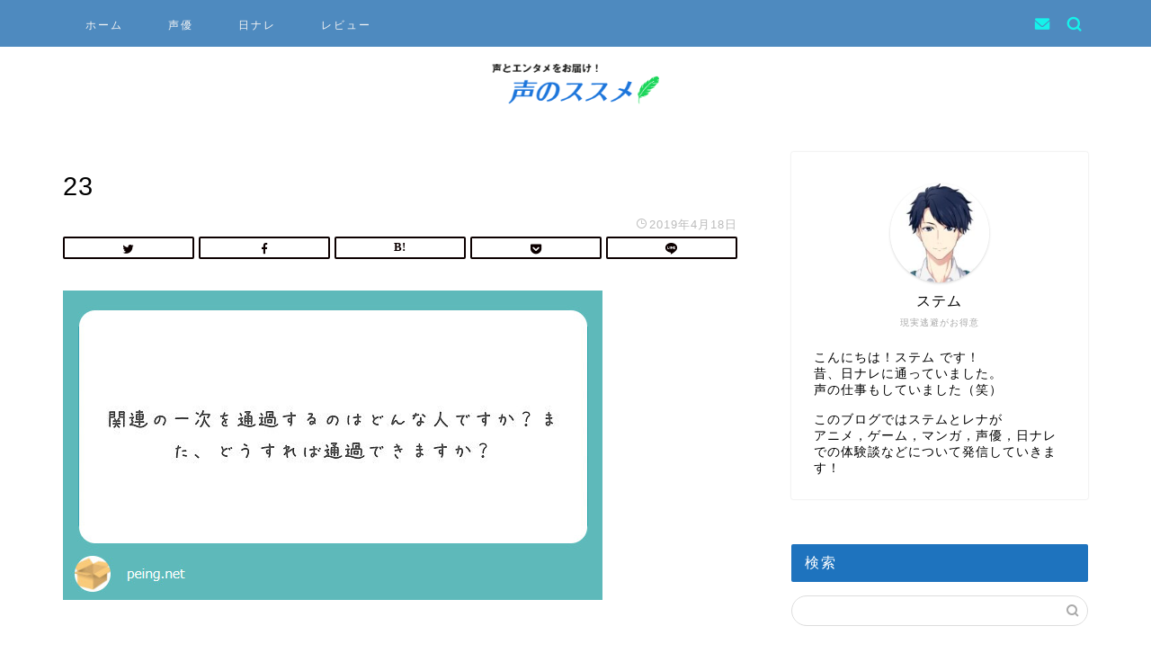

--- FILE ---
content_type: text/html; charset=UTF-8
request_url: https://stemactor.com/nichinare/question-4/attachment/23
body_size: 16242
content:
<!DOCTYPE html>
<html lang="ja">
<head prefix="og: http://ogp.me/ns# fb: http://ogp.me/ns/fb# article: http://ogp.me/ns/article#">
<meta charset="utf-8">
<meta http-equiv="X-UA-Compatible" content="IE=edge">
<meta name="viewport" content="width=device-width, initial-scale=1">
<!-- ここからOGP -->
<meta property="og:type" content="blog">
<meta property="og:title" content="23｜声のススメ＠声優ステム"> 
<meta property="og:url" content="https://stemactor.com/nichinare/question-4/attachment/23"> 
<meta property="og:description" content=""> 
<meta property="og:image" content="https://stemactor.com/wp-content/themes/jin/img/noimg.png">
<meta property="og:site_name" content="声のススメ＠声優ステム">
<meta property="fb:admins" content="">
<meta name="twitter:card" content="summary_large_image">
<!-- ここまでOGP --> 

<meta name="description" itemprop="description" content="" >

<title>23 | 声のススメ＠声優ステム</title>

		<!-- All in One SEO 4.1.6.2 -->
		<meta name="robots" content="max-image-preview:large" />
		<meta property="og:locale" content="ja_JP" />
		<meta property="og:site_name" content="声のススメ＠声優ステム | アニメ，ゲーム，マンガ，声優，日ナレについて発信していくブログです！" />
		<meta property="og:type" content="article" />
		<meta property="og:title" content="23 | 声のススメ＠声優ステム" />
		<meta property="article:published_time" content="2019-04-18T10:56:04+00:00" />
		<meta property="article:modified_time" content="2019-04-18T10:56:04+00:00" />
		<meta name="twitter:card" content="summary" />
		<meta name="twitter:title" content="23 | 声のススメ＠声優ステム" />
		<meta name="google" content="nositelinkssearchbox" />
		<script type="application/ld+json" class="aioseo-schema">
			{"@context":"https:\/\/schema.org","@graph":[{"@type":"WebSite","@id":"https:\/\/stemactor.com\/#website","url":"https:\/\/stemactor.com\/","name":"\u58f0\u306e\u30b9\u30b9\u30e1\uff20\u58f0\u512a\u30b9\u30c6\u30e0","description":"\u30a2\u30cb\u30e1\uff0c\u30b2\u30fc\u30e0\uff0c\u30de\u30f3\u30ac\uff0c\u58f0\u512a\uff0c\u65e5\u30ca\u30ec\u306b\u3064\u3044\u3066\u767a\u4fe1\u3057\u3066\u3044\u304f\u30d6\u30ed\u30b0\u3067\u3059\uff01","inLanguage":"ja","publisher":{"@id":"https:\/\/stemactor.com\/#organization"}},{"@type":"Organization","@id":"https:\/\/stemactor.com\/#organization","name":"\u58f0\u306e\u30b9\u30b9\u30e1\uff20\u58f0\u512a\u30b9\u30c6\u30e0","url":"https:\/\/stemactor.com\/"},{"@type":"BreadcrumbList","@id":"https:\/\/stemactor.com\/nichinare\/question-4\/attachment\/23#breadcrumblist","itemListElement":[{"@type":"ListItem","@id":"https:\/\/stemactor.com\/#listItem","position":1,"item":{"@type":"WebPage","@id":"https:\/\/stemactor.com\/","name":"\u30db\u30fc\u30e0","description":"\u30b9\u30c6\u30e0\u3068\u30ec\u30ca\u304c\u30a2\u30cb\u30e1\uff0c\u30b2\u30fc\u30e0\uff0c\u30de\u30f3\u30ac\uff0c\u58f0\u512a\uff0c\u65e5\u30ca\u30ec\u306e\u4f53\u9a13\u8ac7\u306b\u3064\u3044\u3066\u767a\u4fe1\u3057\u3066\u3044\u304f\u30d6\u30ed\u30b0\u3067\u3059\uff01","url":"https:\/\/stemactor.com\/"},"nextItem":"https:\/\/stemactor.com\/nichinare\/question-4\/attachment\/23#listItem"},{"@type":"ListItem","@id":"https:\/\/stemactor.com\/nichinare\/question-4\/attachment\/23#listItem","position":2,"item":{"@type":"WebPage","@id":"https:\/\/stemactor.com\/nichinare\/question-4\/attachment\/23","name":"23","url":"https:\/\/stemactor.com\/nichinare\/question-4\/attachment\/23"},"previousItem":"https:\/\/stemactor.com\/#listItem"}]},{"@type":"Person","@id":"https:\/\/stemactor.com\/author\/stem#author","url":"https:\/\/stemactor.com\/author\/stem","name":"\u30b9\u30c6\u30e0","image":{"@type":"ImageObject","@id":"https:\/\/stemactor.com\/nichinare\/question-4\/attachment\/23#authorImage","url":"https:\/\/secure.gravatar.com\/avatar\/0f9045e814b87f4b4cac5bc8e6310b96?s=96&d=mm&r=g","width":96,"height":96,"caption":"\u30b9\u30c6\u30e0"}},{"@type":"ItemPage","@id":"https:\/\/stemactor.com\/nichinare\/question-4\/attachment\/23#itempage","url":"https:\/\/stemactor.com\/nichinare\/question-4\/attachment\/23","name":"23 | \u58f0\u306e\u30b9\u30b9\u30e1\uff20\u58f0\u512a\u30b9\u30c6\u30e0","inLanguage":"ja","isPartOf":{"@id":"https:\/\/stemactor.com\/#website"},"breadcrumb":{"@id":"https:\/\/stemactor.com\/nichinare\/question-4\/attachment\/23#breadcrumblist"},"author":"https:\/\/stemactor.com\/author\/stem#author","creator":"https:\/\/stemactor.com\/author\/stem#author","datePublished":"2019-04-18T10:56:04+09:00","dateModified":"2019-04-18T10:56:04+09:00"}]}
		</script>
		<script type="text/javascript" >
			window.ga=window.ga||function(){(ga.q=ga.q||[]).push(arguments)};ga.l=+new Date;
			ga('create', "UA-138210236-1", 'auto');
			ga('send', 'pageview');
		</script>
		<script async src="https://www.google-analytics.com/analytics.js"></script>
		<!-- All in One SEO -->

<link type="text/css" rel="stylesheet" href="https://stemactor.com/wp-content/plugins/vanny-bean-speech-bubble/css/vanny-bean-speech-bubble.css" />
<link rel='dns-prefetch' href='//static.addtoany.com' />
<link rel='dns-prefetch' href='//secure.gravatar.com' />
<link rel='dns-prefetch' href='//ajax.googleapis.com' />
<link rel='dns-prefetch' href='//cdnjs.cloudflare.com' />
<link rel="alternate" type="application/rss+xml" title="声のススメ＠声優ステム &raquo; フィード" href="https://stemactor.com/feed" />
<link rel="alternate" type="application/rss+xml" title="声のススメ＠声優ステム &raquo; コメントフィード" href="https://stemactor.com/comments/feed" />
<link rel="alternate" type="application/rss+xml" title="声のススメ＠声優ステム &raquo; 23 のコメントのフィード" href="https://stemactor.com/nichinare/question-4/attachment/23/feed" />
<script type="text/javascript">
window._wpemojiSettings = {"baseUrl":"https:\/\/s.w.org\/images\/core\/emoji\/14.0.0\/72x72\/","ext":".png","svgUrl":"https:\/\/s.w.org\/images\/core\/emoji\/14.0.0\/svg\/","svgExt":".svg","source":{"concatemoji":"https:\/\/stemactor.com\/wp-includes\/js\/wp-emoji-release.min.js?ver=6.1.9"}};
/*! This file is auto-generated */
!function(e,a,t){var n,r,o,i=a.createElement("canvas"),p=i.getContext&&i.getContext("2d");function s(e,t){var a=String.fromCharCode,e=(p.clearRect(0,0,i.width,i.height),p.fillText(a.apply(this,e),0,0),i.toDataURL());return p.clearRect(0,0,i.width,i.height),p.fillText(a.apply(this,t),0,0),e===i.toDataURL()}function c(e){var t=a.createElement("script");t.src=e,t.defer=t.type="text/javascript",a.getElementsByTagName("head")[0].appendChild(t)}for(o=Array("flag","emoji"),t.supports={everything:!0,everythingExceptFlag:!0},r=0;r<o.length;r++)t.supports[o[r]]=function(e){if(p&&p.fillText)switch(p.textBaseline="top",p.font="600 32px Arial",e){case"flag":return s([127987,65039,8205,9895,65039],[127987,65039,8203,9895,65039])?!1:!s([55356,56826,55356,56819],[55356,56826,8203,55356,56819])&&!s([55356,57332,56128,56423,56128,56418,56128,56421,56128,56430,56128,56423,56128,56447],[55356,57332,8203,56128,56423,8203,56128,56418,8203,56128,56421,8203,56128,56430,8203,56128,56423,8203,56128,56447]);case"emoji":return!s([129777,127995,8205,129778,127999],[129777,127995,8203,129778,127999])}return!1}(o[r]),t.supports.everything=t.supports.everything&&t.supports[o[r]],"flag"!==o[r]&&(t.supports.everythingExceptFlag=t.supports.everythingExceptFlag&&t.supports[o[r]]);t.supports.everythingExceptFlag=t.supports.everythingExceptFlag&&!t.supports.flag,t.DOMReady=!1,t.readyCallback=function(){t.DOMReady=!0},t.supports.everything||(n=function(){t.readyCallback()},a.addEventListener?(a.addEventListener("DOMContentLoaded",n,!1),e.addEventListener("load",n,!1)):(e.attachEvent("onload",n),a.attachEvent("onreadystatechange",function(){"complete"===a.readyState&&t.readyCallback()})),(e=t.source||{}).concatemoji?c(e.concatemoji):e.wpemoji&&e.twemoji&&(c(e.twemoji),c(e.wpemoji)))}(window,document,window._wpemojiSettings);
</script>
<style type="text/css">
img.wp-smiley,
img.emoji {
	display: inline !important;
	border: none !important;
	box-shadow: none !important;
	height: 1em !important;
	width: 1em !important;
	margin: 0 0.07em !important;
	vertical-align: -0.1em !important;
	background: none !important;
	padding: 0 !important;
}
</style>
	<link rel='stylesheet' id='rtoc_style-css' href='https://stemactor.com/wp-content/plugins/rich-table-of-content/css/rtoc_style.css?ver=6.1.9' type='text/css' media='all' />
<link rel='stylesheet' id='wp-block-library-css' href='https://stemactor.com/wp-includes/css/dist/block-library/style.min.css?ver=6.1.9' type='text/css' media='all' />
<style id='wp-block-library-inline-css' type='text/css'>
.has-text-align-justify{text-align:justify;}
</style>
<link rel='stylesheet' id='classic-theme-styles-css' href='https://stemactor.com/wp-includes/css/classic-themes.min.css?ver=1' type='text/css' media='all' />
<style id='global-styles-inline-css' type='text/css'>
body{--wp--preset--color--black: #000000;--wp--preset--color--cyan-bluish-gray: #abb8c3;--wp--preset--color--white: #ffffff;--wp--preset--color--pale-pink: #f78da7;--wp--preset--color--vivid-red: #cf2e2e;--wp--preset--color--luminous-vivid-orange: #ff6900;--wp--preset--color--luminous-vivid-amber: #fcb900;--wp--preset--color--light-green-cyan: #7bdcb5;--wp--preset--color--vivid-green-cyan: #00d084;--wp--preset--color--pale-cyan-blue: #8ed1fc;--wp--preset--color--vivid-cyan-blue: #0693e3;--wp--preset--color--vivid-purple: #9b51e0;--wp--preset--gradient--vivid-cyan-blue-to-vivid-purple: linear-gradient(135deg,rgba(6,147,227,1) 0%,rgb(155,81,224) 100%);--wp--preset--gradient--light-green-cyan-to-vivid-green-cyan: linear-gradient(135deg,rgb(122,220,180) 0%,rgb(0,208,130) 100%);--wp--preset--gradient--luminous-vivid-amber-to-luminous-vivid-orange: linear-gradient(135deg,rgba(252,185,0,1) 0%,rgba(255,105,0,1) 100%);--wp--preset--gradient--luminous-vivid-orange-to-vivid-red: linear-gradient(135deg,rgba(255,105,0,1) 0%,rgb(207,46,46) 100%);--wp--preset--gradient--very-light-gray-to-cyan-bluish-gray: linear-gradient(135deg,rgb(238,238,238) 0%,rgb(169,184,195) 100%);--wp--preset--gradient--cool-to-warm-spectrum: linear-gradient(135deg,rgb(74,234,220) 0%,rgb(151,120,209) 20%,rgb(207,42,186) 40%,rgb(238,44,130) 60%,rgb(251,105,98) 80%,rgb(254,248,76) 100%);--wp--preset--gradient--blush-light-purple: linear-gradient(135deg,rgb(255,206,236) 0%,rgb(152,150,240) 100%);--wp--preset--gradient--blush-bordeaux: linear-gradient(135deg,rgb(254,205,165) 0%,rgb(254,45,45) 50%,rgb(107,0,62) 100%);--wp--preset--gradient--luminous-dusk: linear-gradient(135deg,rgb(255,203,112) 0%,rgb(199,81,192) 50%,rgb(65,88,208) 100%);--wp--preset--gradient--pale-ocean: linear-gradient(135deg,rgb(255,245,203) 0%,rgb(182,227,212) 50%,rgb(51,167,181) 100%);--wp--preset--gradient--electric-grass: linear-gradient(135deg,rgb(202,248,128) 0%,rgb(113,206,126) 100%);--wp--preset--gradient--midnight: linear-gradient(135deg,rgb(2,3,129) 0%,rgb(40,116,252) 100%);--wp--preset--duotone--dark-grayscale: url('#wp-duotone-dark-grayscale');--wp--preset--duotone--grayscale: url('#wp-duotone-grayscale');--wp--preset--duotone--purple-yellow: url('#wp-duotone-purple-yellow');--wp--preset--duotone--blue-red: url('#wp-duotone-blue-red');--wp--preset--duotone--midnight: url('#wp-duotone-midnight');--wp--preset--duotone--magenta-yellow: url('#wp-duotone-magenta-yellow');--wp--preset--duotone--purple-green: url('#wp-duotone-purple-green');--wp--preset--duotone--blue-orange: url('#wp-duotone-blue-orange');--wp--preset--font-size--small: 13px;--wp--preset--font-size--medium: 20px;--wp--preset--font-size--large: 36px;--wp--preset--font-size--x-large: 42px;--wp--preset--spacing--20: 0.44rem;--wp--preset--spacing--30: 0.67rem;--wp--preset--spacing--40: 1rem;--wp--preset--spacing--50: 1.5rem;--wp--preset--spacing--60: 2.25rem;--wp--preset--spacing--70: 3.38rem;--wp--preset--spacing--80: 5.06rem;}:where(.is-layout-flex){gap: 0.5em;}body .is-layout-flow > .alignleft{float: left;margin-inline-start: 0;margin-inline-end: 2em;}body .is-layout-flow > .alignright{float: right;margin-inline-start: 2em;margin-inline-end: 0;}body .is-layout-flow > .aligncenter{margin-left: auto !important;margin-right: auto !important;}body .is-layout-constrained > .alignleft{float: left;margin-inline-start: 0;margin-inline-end: 2em;}body .is-layout-constrained > .alignright{float: right;margin-inline-start: 2em;margin-inline-end: 0;}body .is-layout-constrained > .aligncenter{margin-left: auto !important;margin-right: auto !important;}body .is-layout-constrained > :where(:not(.alignleft):not(.alignright):not(.alignfull)){max-width: var(--wp--style--global--content-size);margin-left: auto !important;margin-right: auto !important;}body .is-layout-constrained > .alignwide{max-width: var(--wp--style--global--wide-size);}body .is-layout-flex{display: flex;}body .is-layout-flex{flex-wrap: wrap;align-items: center;}body .is-layout-flex > *{margin: 0;}:where(.wp-block-columns.is-layout-flex){gap: 2em;}.has-black-color{color: var(--wp--preset--color--black) !important;}.has-cyan-bluish-gray-color{color: var(--wp--preset--color--cyan-bluish-gray) !important;}.has-white-color{color: var(--wp--preset--color--white) !important;}.has-pale-pink-color{color: var(--wp--preset--color--pale-pink) !important;}.has-vivid-red-color{color: var(--wp--preset--color--vivid-red) !important;}.has-luminous-vivid-orange-color{color: var(--wp--preset--color--luminous-vivid-orange) !important;}.has-luminous-vivid-amber-color{color: var(--wp--preset--color--luminous-vivid-amber) !important;}.has-light-green-cyan-color{color: var(--wp--preset--color--light-green-cyan) !important;}.has-vivid-green-cyan-color{color: var(--wp--preset--color--vivid-green-cyan) !important;}.has-pale-cyan-blue-color{color: var(--wp--preset--color--pale-cyan-blue) !important;}.has-vivid-cyan-blue-color{color: var(--wp--preset--color--vivid-cyan-blue) !important;}.has-vivid-purple-color{color: var(--wp--preset--color--vivid-purple) !important;}.has-black-background-color{background-color: var(--wp--preset--color--black) !important;}.has-cyan-bluish-gray-background-color{background-color: var(--wp--preset--color--cyan-bluish-gray) !important;}.has-white-background-color{background-color: var(--wp--preset--color--white) !important;}.has-pale-pink-background-color{background-color: var(--wp--preset--color--pale-pink) !important;}.has-vivid-red-background-color{background-color: var(--wp--preset--color--vivid-red) !important;}.has-luminous-vivid-orange-background-color{background-color: var(--wp--preset--color--luminous-vivid-orange) !important;}.has-luminous-vivid-amber-background-color{background-color: var(--wp--preset--color--luminous-vivid-amber) !important;}.has-light-green-cyan-background-color{background-color: var(--wp--preset--color--light-green-cyan) !important;}.has-vivid-green-cyan-background-color{background-color: var(--wp--preset--color--vivid-green-cyan) !important;}.has-pale-cyan-blue-background-color{background-color: var(--wp--preset--color--pale-cyan-blue) !important;}.has-vivid-cyan-blue-background-color{background-color: var(--wp--preset--color--vivid-cyan-blue) !important;}.has-vivid-purple-background-color{background-color: var(--wp--preset--color--vivid-purple) !important;}.has-black-border-color{border-color: var(--wp--preset--color--black) !important;}.has-cyan-bluish-gray-border-color{border-color: var(--wp--preset--color--cyan-bluish-gray) !important;}.has-white-border-color{border-color: var(--wp--preset--color--white) !important;}.has-pale-pink-border-color{border-color: var(--wp--preset--color--pale-pink) !important;}.has-vivid-red-border-color{border-color: var(--wp--preset--color--vivid-red) !important;}.has-luminous-vivid-orange-border-color{border-color: var(--wp--preset--color--luminous-vivid-orange) !important;}.has-luminous-vivid-amber-border-color{border-color: var(--wp--preset--color--luminous-vivid-amber) !important;}.has-light-green-cyan-border-color{border-color: var(--wp--preset--color--light-green-cyan) !important;}.has-vivid-green-cyan-border-color{border-color: var(--wp--preset--color--vivid-green-cyan) !important;}.has-pale-cyan-blue-border-color{border-color: var(--wp--preset--color--pale-cyan-blue) !important;}.has-vivid-cyan-blue-border-color{border-color: var(--wp--preset--color--vivid-cyan-blue) !important;}.has-vivid-purple-border-color{border-color: var(--wp--preset--color--vivid-purple) !important;}.has-vivid-cyan-blue-to-vivid-purple-gradient-background{background: var(--wp--preset--gradient--vivid-cyan-blue-to-vivid-purple) !important;}.has-light-green-cyan-to-vivid-green-cyan-gradient-background{background: var(--wp--preset--gradient--light-green-cyan-to-vivid-green-cyan) !important;}.has-luminous-vivid-amber-to-luminous-vivid-orange-gradient-background{background: var(--wp--preset--gradient--luminous-vivid-amber-to-luminous-vivid-orange) !important;}.has-luminous-vivid-orange-to-vivid-red-gradient-background{background: var(--wp--preset--gradient--luminous-vivid-orange-to-vivid-red) !important;}.has-very-light-gray-to-cyan-bluish-gray-gradient-background{background: var(--wp--preset--gradient--very-light-gray-to-cyan-bluish-gray) !important;}.has-cool-to-warm-spectrum-gradient-background{background: var(--wp--preset--gradient--cool-to-warm-spectrum) !important;}.has-blush-light-purple-gradient-background{background: var(--wp--preset--gradient--blush-light-purple) !important;}.has-blush-bordeaux-gradient-background{background: var(--wp--preset--gradient--blush-bordeaux) !important;}.has-luminous-dusk-gradient-background{background: var(--wp--preset--gradient--luminous-dusk) !important;}.has-pale-ocean-gradient-background{background: var(--wp--preset--gradient--pale-ocean) !important;}.has-electric-grass-gradient-background{background: var(--wp--preset--gradient--electric-grass) !important;}.has-midnight-gradient-background{background: var(--wp--preset--gradient--midnight) !important;}.has-small-font-size{font-size: var(--wp--preset--font-size--small) !important;}.has-medium-font-size{font-size: var(--wp--preset--font-size--medium) !important;}.has-large-font-size{font-size: var(--wp--preset--font-size--large) !important;}.has-x-large-font-size{font-size: var(--wp--preset--font-size--x-large) !important;}
.wp-block-navigation a:where(:not(.wp-element-button)){color: inherit;}
:where(.wp-block-columns.is-layout-flex){gap: 2em;}
.wp-block-pullquote{font-size: 1.5em;line-height: 1.6;}
</style>
<link rel='stylesheet' id='yyi_rinker_stylesheet-css' href='https://stemactor.com/wp-content/plugins/yyi-rinker/css/style.css?v=1.1.4&#038;ver=6.1.9' type='text/css' media='all' />
<link rel='stylesheet' id='theme-style-css' href='https://stemactor.com/wp-content/themes/jin/style.css?ver=6.1.9' type='text/css' media='all' />
<link rel='stylesheet' id='swiper-style-css' href='https://cdnjs.cloudflare.com/ajax/libs/Swiper/4.0.7/css/swiper.min.css?ver=6.1.9' type='text/css' media='all' />
<link rel='stylesheet' id='addtoany-css' href='https://stemactor.com/wp-content/plugins/add-to-any/addtoany.min.css?ver=1.16' type='text/css' media='all' />
<link rel='stylesheet' id='jetpack_css-css' href='https://stemactor.com/wp-content/plugins/jetpack/css/jetpack.css?ver=8.3.3' type='text/css' media='all' />
<script type='text/javascript' src='https://ajax.googleapis.com/ajax/libs/jquery/1.12.4/jquery.min.js?ver=6.1.9' id='jquery-js'></script>
<script type='text/javascript' id='addtoany-core-js-before'>
window.a2a_config=window.a2a_config||{};a2a_config.callbacks=[];a2a_config.overlays=[];a2a_config.templates={};a2a_localize = {
	Share: "共有",
	Save: "ブックマーク",
	Subscribe: "購読",
	Email: "メール",
	Bookmark: "ブックマーク",
	ShowAll: "すべて表示する",
	ShowLess: "小さく表示する",
	FindServices: "サービスを探す",
	FindAnyServiceToAddTo: "追加するサービスを今すぐ探す",
	PoweredBy: "Powered by",
	ShareViaEmail: "メールでシェアする",
	SubscribeViaEmail: "メールで購読する",
	BookmarkInYourBrowser: "ブラウザにブックマーク",
	BookmarkInstructions: "このページをブックマークするには、 Ctrl+D または \u2318+D を押下。",
	AddToYourFavorites: "お気に入りに追加",
	SendFromWebOrProgram: "任意のメールアドレスまたはメールプログラムから送信",
	EmailProgram: "メールプログラム",
	More: "詳細&#8230;",
	ThanksForSharing: "共有ありがとうございます !",
	ThanksForFollowing: "フォローありがとうございます !"
};
</script>
<script type='text/javascript' async src='https://static.addtoany.com/menu/page.js' id='addtoany-core-js'></script>
<script type='text/javascript' async src='https://stemactor.com/wp-content/plugins/add-to-any/addtoany.min.js?ver=1.1' id='addtoany-jquery-js'></script>
<script type='text/javascript' src='https://stemactor.com/wp-content/plugins/yyi-rinker/js/event-tracking.js?v=1.1.4' id='yyi_rinker_event_tracking_script-js'></script>
<link rel="https://api.w.org/" href="https://stemactor.com/wp-json/" /><link rel="alternate" type="application/json" href="https://stemactor.com/wp-json/wp/v2/media/305" /><link rel='shortlink' href='https://wp.me/aaELDo-4V' />
<link rel="alternate" type="application/json+oembed" href="https://stemactor.com/wp-json/oembed/1.0/embed?url=https%3A%2F%2Fstemactor.com%2Fnichinare%2Fquestion-4%2Fattachment%2F23" />
<link rel="alternate" type="text/xml+oembed" href="https://stemactor.com/wp-json/oembed/1.0/embed?url=https%3A%2F%2Fstemactor.com%2Fnichinare%2Fquestion-4%2Fattachment%2F23&#038;format=xml" />
<script type="text/javascript" language="javascript">
    var vc_pid = "887631703";
</script><script type="text/javascript" src="//aml.valuecommerce.com/vcdal.js" async></script><style>
.yyi-rinker-images {
    display: flex;
    justify-content: center;
    align-items: center;
    position: relative;

}
div.yyi-rinker-image img.yyi-rinker-main-img.hidden {
    display: none;
}

.yyi-rinker-images-arrow {
    cursor: pointer;
    position: absolute;
    top: 50%;
    display: block;
    margin-top: -11px;
    opacity: 0.6;
    width: 22px;
}

.yyi-rinker-images-arrow-left{
    left: -10px;
}
.yyi-rinker-images-arrow-right{
    right: -10px;
}

.yyi-rinker-images-arrow-left.hidden {
    display: none;
}

.yyi-rinker-images-arrow-right.hidden {
    display: none;
}
div.yyi-rinker-contents.yyi-rinker-design-tate  div.yyi-rinker-box{
    flex-direction: column;
}

div.yyi-rinker-contents.yyi-rinker-design-slim div.yyi-rinker-box .yyi-rinker-links {
    flex-direction: column;
}

div.yyi-rinker-contents.yyi-rinker-design-slim div.yyi-rinker-info {
    width: 100%;
}

div.yyi-rinker-contents.yyi-rinker-design-slim .yyi-rinker-title {
    text-align: center;
}

div.yyi-rinker-contents.yyi-rinker-design-slim .yyi-rinker-links {
    text-align: center;
}
div.yyi-rinker-contents.yyi-rinker-design-slim .yyi-rinker-image {
    margin: auto;
}

div.yyi-rinker-contents.yyi-rinker-design-slim div.yyi-rinker-info ul.yyi-rinker-links li {
	align-self: stretch;
}
div.yyi-rinker-contents.yyi-rinker-design-slim div.yyi-rinker-box div.yyi-rinker-info {
	padding: 0;
}
div.yyi-rinker-contents.yyi-rinker-design-slim div.yyi-rinker-box {
	flex-direction: column;
	padding: 14px 5px 0;
}

.yyi-rinker-design-slim div.yyi-rinker-box div.yyi-rinker-info {
	text-align: center;
}

.yyi-rinker-design-slim div.price-box span.price {
	display: block;
}

div.yyi-rinker-contents.yyi-rinker-design-slim div.yyi-rinker-info div.yyi-rinker-title a{
	font-size:16px;
}

div.yyi-rinker-contents.yyi-rinker-design-slim ul.yyi-rinker-links li.amazonkindlelink:before,  div.yyi-rinker-contents.yyi-rinker-design-slim ul.yyi-rinker-links li.amazonlink:before,  div.yyi-rinker-contents.yyi-rinker-design-slim ul.yyi-rinker-links li.rakutenlink:before,  div.yyi-rinker-contents.yyi-rinker-design-slim ul.yyi-rinker-links li.yahoolink:before {
	font-size:12px;
}

div.yyi-rinker-contents.yyi-rinker-design-slim ul.yyi-rinker-links li a {
	font-size: 13px;
}
.entry-content ul.yyi-rinker-links li {
	padding: 0;
}

				</style>
<link rel='dns-prefetch' href='//v0.wordpress.com'/>
<style type='text/css'>img#wpstats{display:none}</style>	<style type="text/css">
		#wrapper{
							background-color: #ffffff;
				background-image: url();
					}
		.related-entry-headline-text span:before,
		#comment-title span:before,
		#reply-title span:before{
			background-color: #1e73be;
			border-color: #1e73be!important;
		}
		
		#breadcrumb:after,
		#page-top a{	
			background-color: #dddddd;
		}
				#footer-widget-area{
			background-color: #dddddd;
			border: none!important;
		}
		.footer-inner a
		#copyright,
		#copyright-center{
			border-color: taransparent!important;
			color: #000000!important;
		}
				.page-top-footer a{
			color: #dddddd!important;
		}
				#breadcrumb ul li,
		#breadcrumb ul li a{
			color: #dddddd!important;
		}
		
		body,
		a,
		a:link,
		a:visited,
		.my-profile,
		.widgettitle,
		.tabBtn-mag label{
			color: #000000;
		}
		a:hover{
			color: #dd3333;
		}
						.widget_nav_menu ul > li > a:before,
		.widget_categories ul > li > a:before,
		.widget_pages ul > li > a:before,
		.widget_recent_entries ul > li > a:before,
		.widget_archive ul > li > a:before,
		.widget_archive form:after,
		.widget_categories form:after,
		.widget_nav_menu ul > li > ul.sub-menu > li > a:before,
		.widget_categories ul > li > .children > li > a:before,
		.widget_pages ul > li > .children > li > a:before,
		.widget_nav_menu ul > li > ul.sub-menu > li > ul.sub-menu li > a:before,
		.widget_categories ul > li > .children > li > .children li > a:before,
		.widget_pages ul > li > .children > li > .children li > a:before{
			color: #1e73be;
		}
		.widget_nav_menu ul .sub-menu .sub-menu li a:before{
			background-color: #000000!important;
		}
		footer .footer-widget,
		footer .footer-widget a,
		footer .footer-widget ul li,
		.footer-widget.widget_nav_menu ul > li > a:before,
		.footer-widget.widget_categories ul > li > a:before,
		.footer-widget.widget_recent_entries ul > li > a:before,
		.footer-widget.widget_pages ul > li > a:before,
		.footer-widget.widget_archive ul > li > a:before,
		footer .widget_tag_cloud .tagcloud a:before{
			color: #dd3333!important;
			border-color: #dd3333!important;
		}
		footer .footer-widget .widgettitle{
			color: #dd3333!important;
			border-color: #ff6098!important;
		}
		footer .widget_nav_menu ul .children .children li a:before,
		footer .widget_categories ul .children .children li a:before,
		footer .widget_nav_menu ul .sub-menu .sub-menu li a:before{
			background-color: #dd3333!important;
		}
		#drawernav a:hover,
		.post-list-title,
		#prev-next p,
		#toc_container .toc_list li a{
			color: #000000!important;
		}
		
		#header-box{
			background-color: #ffffff;
		}
						@media (min-width: 768px) {
		#header-box .header-box10-bg:before,
		#header-box .header-box11-bg:before{
			border-radius: 2px;
		}
		}
										@media (min-width: 768px) {
			.top-image-meta{
				margin-top: calc(0px - 30px);
			}
		}
		@media (min-width: 1200px) {
			.top-image-meta{
				margin-top: calc(0px);
			}
		}
				.pickup-contents:before{
			background-color: #ffffff!important;
		}
		
		.main-image-text{
			color: #000000;
		}
		.main-image-text-sub{
			color: #0c0000;
		}
		
						#site-info{
			padding-top: 15px!important;
			padding-bottom: 15px!important;
		}
				
		#site-info span a{
			color: #fc3a94!important;
		}
		
				#headmenu .headsns .line a svg{
			fill: #15f2ea!important;
		}
		#headmenu .headsns a,
		#headmenu{
			color: #15f2ea!important;
			border-color:#15f2ea!important;
		}
						.profile-follow .line-sns a svg{
			fill: #1e73be!important;
		}
		.profile-follow .line-sns a:hover svg{
			fill: #ff6098!important;
		}
		.profile-follow a{
			color: #1e73be!important;
			border-color:#1e73be!important;
		}
		.profile-follow a:hover,
		#headmenu .headsns a:hover{
			color:#ff6098!important;
			border-color:#ff6098!important;
		}
				.search-box:hover{
			color:#ff6098!important;
			border-color:#ff6098!important;
		}
				#header #headmenu .headsns .line a:hover svg{
			fill:#ff6098!important;
		}
		.cps-icon-bar,
		#navtoggle:checked + .sp-menu-open .cps-icon-bar{
			background-color: #fc3a94;
		}
		#nav-container{
			background-color: #4e8abf;
		}
		.menu-box .menu-item svg{
			fill:#f4f4f4;
		}
		#drawernav ul.menu-box > li > a,
		#drawernav2 ul.menu-box > li > a,
		#drawernav3 ul.menu-box > li > a,
		#drawernav4 ul.menu-box > li > a,
		#drawernav5 ul.menu-box > li > a,
		#drawernav ul.menu-box > li.menu-item-has-children:after,
		#drawernav2 ul.menu-box > li.menu-item-has-children:after,
		#drawernav3 ul.menu-box > li.menu-item-has-children:after,
		#drawernav4 ul.menu-box > li.menu-item-has-children:after,
		#drawernav5 ul.menu-box > li.menu-item-has-children:after{
			color: #f4f4f4!important;
		}
		#drawernav ul.menu-box li a,
		#drawernav2 ul.menu-box li a,
		#drawernav3 ul.menu-box li a,
		#drawernav4 ul.menu-box li a,
		#drawernav5 ul.menu-box li a{
			font-size: 12px!important;
		}
		#drawernav3 ul.menu-box > li{
			color: #000000!important;
		}
		#drawernav4 .menu-box > .menu-item > a:after,
		#drawernav3 .menu-box > .menu-item > a:after,
		#drawernav .menu-box > .menu-item > a:after{
			background-color: #f4f4f4!important;
		}
		#drawernav2 .menu-box > .menu-item:hover,
		#drawernav5 .menu-box > .menu-item:hover{
			border-top-color: #1e73be!important;
		}
				.cps-info-bar a{
			background-color: #dd0000!important;
		}
				@media (min-width: 768px) {
			.post-list-mag .post-list-item:not(:nth-child(2n)){
				margin-right: 2.6%;
			}
		}
				@media (min-width: 768px) {
			#tab-1:checked ~ .tabBtn-mag li [for="tab-1"]:after,
			#tab-2:checked ~ .tabBtn-mag li [for="tab-2"]:after,
			#tab-3:checked ~ .tabBtn-mag li [for="tab-3"]:after,
			#tab-4:checked ~ .tabBtn-mag li [for="tab-4"]:after{
				border-top-color: #1e73be!important;
			}
			.tabBtn-mag label{
				border-bottom-color: #1e73be!important;
			}
		}
		#tab-1:checked ~ .tabBtn-mag li [for="tab-1"],
		#tab-2:checked ~ .tabBtn-mag li [for="tab-2"],
		#tab-3:checked ~ .tabBtn-mag li [for="tab-3"],
		#tab-4:checked ~ .tabBtn-mag li [for="tab-4"],
		#prev-next a.next:after,
		#prev-next a.prev:after,
		.more-cat-button a:hover span:before{
			background-color: #1e73be!important;
		}
		

		.swiper-slide .post-list-cat,
		.post-list-mag .post-list-cat,
		.post-list-mag3col .post-list-cat,
		.post-list-mag-sp1col .post-list-cat,
		.swiper-pagination-bullet-active,
		.pickup-cat,
		.post-list .post-list-cat,
		#breadcrumb .bcHome a:hover span:before,
		.popular-item:nth-child(1) .pop-num,
		.popular-item:nth-child(2) .pop-num,
		.popular-item:nth-child(3) .pop-num{
			background-color: #ff6098!important;
		}
		.sidebar-btn a,
		.profile-sns-menu{
			background-color: #ff6098!important;
		}
		.sp-sns-menu a,
		.pickup-contents-box a:hover .pickup-title{
			border-color: #1e73be!important;
			color: #1e73be!important;
		}
				.pro-line svg{
			fill: #1e73be!important;
		}
		.cps-post-cat a,
		.meta-cat,
		.popular-cat{
			background-color: #ff6098!important;
			border-color: #ff6098!important;
		}
		.tagicon,
		.tag-box a,
		#toc_container .toc_list > li,
		#toc_container .toc_title{
			color: #1e73be!important;
		}
		.widget_tag_cloud a::before{
			color: #000000!important;
		}
		.tag-box a,
		#toc_container:before{
			border-color: #1e73be!important;
		}
		.cps-post-cat a:hover{
			color: #dd3333!important;
		}
		.pagination li:not([class*="current"]) a:hover,
		.widget_tag_cloud a:hover{
			background-color: #1e73be!important;
		}
		.pagination li:not([class*="current"]) a:hover{
			opacity: 0.5!important;
		}
		.pagination li.current a{
			background-color: #1e73be!important;
			border-color: #1e73be!important;
		}
		.nextpage a:hover span {
			color: #1e73be!important;
			border-color: #1e73be!important;
		}
		.cta-content:before{
			background-color: #eeeeee!important;
		}
		.cta-text,
		.info-title{
			color: #0a0202!important;
		}
		#footer-widget-area.footer_style1 .widgettitle{
			border-color: #ff6098!important;
		}
		.sidebar_style1 .widgettitle,
		.sidebar_style5 .widgettitle{
			border-color: #1e73be!important;
		}
		.sidebar_style2 .widgettitle,
		.sidebar_style4 .widgettitle,
		.sidebar_style6 .widgettitle,
		#home-bottom-widget .widgettitle,
		#home-top-widget .widgettitle,
		#post-bottom-widget .widgettitle,
		#post-top-widget .widgettitle{
			background-color: #1e73be!important;
		}
		#home-bottom-widget .widget_search .search-box input[type="submit"],
		#home-top-widget .widget_search .search-box input[type="submit"],
		#post-bottom-widget .widget_search .search-box input[type="submit"],
		#post-top-widget .widget_search .search-box input[type="submit"]{
			background-color: #ff6098!important;
		}
		
		.tn-logo-size{
			font-size: 16%!important;
		}
		@media (min-width: 768px) {
		.tn-logo-size img{
			width: calc(16%*2.2)!important;
		}
		}
		@media (min-width: 1200px) {
		.tn-logo-size img{
			width: 16%!important;
		}
		}
		.sp-logo-size{
			font-size: 120%!important;
		}
		.sp-logo-size img{
			width: 120%!important;
		}
				.cps-post-main ul > li:before,
		.cps-post-main ol > li:before{
			background-color: #ff6098!important;
		}
		.profile-card .profile-title{
			background-color: #1e73be!important;
		}
		.profile-card{
			border-color: #1e73be!important;
		}
		.cps-post-main a{
			color:#dd0000;
		}
		.cps-post-main .marker{
			background: -webkit-linear-gradient( transparent 80%, #f2c500 0% ) ;
			background: linear-gradient( transparent 80%, #f2c500 0% ) ;
		}
		.cps-post-main .marker2{
			background: -webkit-linear-gradient( transparent 60%, #a9eaf2 0% ) ;
			background: linear-gradient( transparent 60%, #a9eaf2 0% ) ;
		}
		
		
		.simple-box1{
			border-color:#0c0000!important;
		}
		.simple-box2{
			border-color:#f2bf7d!important;
		}
		.simple-box3{
			border-color:#2294d6!important;
		}
		.simple-box4{
			border-color:#7badd8!important;
		}
		.simple-box4:before{
			background-color: #7badd8;
		}
		.simple-box5{
			border-color:#e896c7!important;
		}
		.simple-box5:before{
			background-color: #e896c7;
		}
		.simple-box6{
			background-color:#fffdef!important;
		}
		.simple-box7{
			border-color:#def1f9!important;
		}
		.simple-box7:before{
			background-color:#def1f9!important;
		}
		.simple-box8{
			border-color:#96ddc1!important;
		}
		.simple-box8:before{
			background-color:#96ddc1!important;
		}
		.simple-box9:before{
			background-color:#e1c0e8!important;
		}
				.simple-box9:after{
			border-color:#e1c0e8 #e1c0e8 #ffffff #ffffff!important;
		}
				
		.kaisetsu-box1:before,
		.kaisetsu-box1-title{
			background-color:#ffb49e!important;
		}
		.kaisetsu-box2{
			border-color:#0c0000!important;
		}
		.kaisetsu-box2-title{
			background-color:#0c0000!important;
		}
		.kaisetsu-box4{
			border-color:#ea91a9!important;
		}
		.kaisetsu-box4-title{
			background-color:#ea91a9!important;
		}
		.kaisetsu-box5:before{
			background-color:#57b3ba!important;
		}
		.kaisetsu-box5-title{
			background-color:#57b3ba!important;
		}
		
		.concept-box1{
			border-color:#85db8f!important;
		}
		.concept-box1:after{
			background-color:#85db8f!important;
		}
		.concept-box1:before{
			content:"ポイント"!important;
			color:#85db8f!important;
		}
		.concept-box2{
			border-color:#f7cf6a!important;
		}
		.concept-box2:after{
			background-color:#f7cf6a!important;
		}
		.concept-box2:before{
			content:"注意点"!important;
			color:#f7cf6a!important;
		}
		.concept-box3{
			border-color:#86cee8!important;
		}
		.concept-box3:after{
			background-color:#86cee8!important;
		}
		.concept-box3:before{
			content:"良い例"!important;
			color:#86cee8!important;
		}
		.concept-box4{
			border-color:#ed8989!important;
		}
		.concept-box4:after{
			background-color:#ed8989!important;
		}
		.concept-box4:before{
			content:"悪い例"!important;
			color:#ed8989!important;
		}
		.concept-box5{
			border-color:#9e9e9e!important;
		}
		.concept-box5:after{
			background-color:#9e9e9e!important;
		}
		.concept-box5:before{
			content:"参考"!important;
			color:#9e9e9e!important;
		}
		.concept-box6{
			border-color:#8eaced!important;
		}
		.concept-box6:after{
			background-color:#8eaced!important;
		}
		.concept-box6:before{
			content:"メモ"!important;
			color:#8eaced!important;
		}
		
		.innerlink-box1,
		.blog-card{
			border-color:#ff6868!important;
		}
		.innerlink-box1-title{
			background-color:#ff6868!important;
			border-color:#ff6868!important;
		}
		.innerlink-box1:before,
		.blog-card-hl-box{
			background-color:#ff6868!important;
		}
				.concept-box1:before,
		.concept-box2:before,
		.concept-box3:before,
		.concept-box4:before,
		.concept-box5:before,
		.concept-box6:before{
			background-color: #ffffff;
			background-image: url();
		}
		.concept-box1:after,
		.concept-box2:after,
		.concept-box3:after,
		.concept-box4:after,
		.concept-box5:after,
		.concept-box6:after{
			border-color: #ffffff;
			border-image: url() 27 23 / 50px 30px / 1rem round space0 / 5px 5px;
		}
				
		.color-button01 a,
		.color-button01 a:hover,
		.color-button01:before{
			background-color: #0c0000!important;
		}
		.top-image-btn-color a,
		.top-image-btn-color a:hover,
		.top-image-btn-color:before{
			background-color: #dd0000!important;
		}
		.color-button02 a,
		.color-button02 a:hover,
		.color-button02:before{
			background-color: #dd0000!important;
		}
		
		.color-button01-big a,
		.color-button01-big a:hover,
		.color-button01-big:before{
			background-color: #dd0000!important;
		}
		.color-button01-big a,
		.color-button01-big:before{
			border-radius: 5px!important;
		}
		.color-button01-big a{
			padding-top: 20px!important;
			padding-bottom: 20px!important;
		}
		
		.color-button02-big a,
		.color-button02-big a:hover,
		.color-button02-big:before{
			background-color: #3b9dd6!important;
		}
		.color-button02-big a,
		.color-button02-big:before{
			border-radius: 40px!important;
		}
		.color-button02-big a{
			padding-top: 20px!important;
			padding-bottom: 20px!important;
		}
				.color-button01-big{
			width: 75%!important;
		}
		.color-button02-big{
			width: 75%!important;
		}
				
		
					.top-image-btn-color:before,
			.wide-layout ul li .color-button01:before,
			.wide-layout ul li .color-button02:before,
			.color-button01:before,
			.color-button02:before,
			.color-button01-big:before,
			.color-button02-big:before{
				display: none;
			}
			.top-image-btn-color a:hover,
			.color-button01 a:hover,
			.color-button02 a:hover,
			.color-button01-big a:hover,
			.color-button02-big a:hover{
				-webkit-transform: translateY(2px);
				transform: translateY(2px);
				-webkit-filter: brightness(1.05);
			 	filter: brightness(1.05);
				opacity: 1;
			}
				
		.h2-style01 h2,
		.h2-style02 h2:before,
		.h2-style03 h2,
		.h2-style04 h2:before,
		.h2-style05 h2,
		.h2-style07 h2:before,
		.h2-style07 h2:after,
		.h3-style03 h3:before,
		.h3-style02 h3:before,
		.h3-style05 h3:before,
		.h3-style07 h3:before,
		.h2-style08 h2:after,
		.h2-style10 h2:before,
		.h2-style10 h2:after,
		.h3-style02 h3:after,
		.h4-style02 h4:before{
			background-color: #1e73be!important;
		}
		.h3-style01 h3,
		.h3-style04 h3,
		.h3-style05 h3,
		.h3-style06 h3,
		.h4-style01 h4,
		.h2-style02 h2,
		.h2-style08 h2,
		.h2-style08 h2:before,
		.h2-style09 h2,
		.h4-style03 h4{
			border-color: #1e73be!important;
		}
		.h2-style05 h2:before{
			border-top-color: #1e73be!important;
		}
		.h2-style06 h2:before,
		.sidebar_style3 .widgettitle:after{
			background-image: linear-gradient(
				-45deg,
				transparent 25%,
				#1e73be 25%,
				#1e73be 50%,
				transparent 50%,
				transparent 75%,
				#1e73be 75%,
				#1e73be			);
		}
				.jin-h2-icons.h2-style02 h2 .jic:before,
		.jin-h2-icons.h2-style04 h2 .jic:before,
		.jin-h2-icons.h2-style06 h2 .jic:before,
		.jin-h2-icons.h2-style07 h2 .jic:before,
		.jin-h2-icons.h2-style08 h2 .jic:before,
		.jin-h2-icons.h2-style09 h2 .jic:before,
		.jin-h2-icons.h2-style10 h2 .jic:before,
		.jin-h3-icons.h3-style01 h3 .jic:before,
		.jin-h3-icons.h3-style02 h3 .jic:before,
		.jin-h3-icons.h3-style03 h3 .jic:before,
		.jin-h3-icons.h3-style04 h3 .jic:before,
		.jin-h3-icons.h3-style05 h3 .jic:before,
		.jin-h3-icons.h3-style06 h3 .jic:before,
		.jin-h3-icons.h3-style07 h3 .jic:before,
		.jin-h4-icons.h4-style01 h4 .jic:before,
		.jin-h4-icons.h4-style02 h4 .jic:before,
		.jin-h4-icons.h4-style03 h4 .jic:before,
		.jin-h4-icons.h4-style04 h4 .jic:before{
			color:#1e73be;
		}
		
		@media all and (-ms-high-contrast:none){
			*::-ms-backdrop, .color-button01:before,
			.color-button02:before,
			.color-button01-big:before,
			.color-button02-big:before{
				background-color: #595857!important;
			}
		}
		
		.jin-lp-h2 h2,
		.jin-lp-h2 h2{
			background-color: transparent!important;
			border-color: transparent!important;
			color: #000000!important;
		}
		.jincolumn-h3style2{
			border-color:#1e73be!important;
		}
		.jinlph2-style1 h2:first-letter{
			color:#1e73be!important;
		}
		.jinlph2-style2 h2,
		.jinlph2-style3 h2{
			border-color:#1e73be!important;
		}
		.jin-photo-title .jin-fusen1-down,
		.jin-photo-title .jin-fusen1-even,
		.jin-photo-title .jin-fusen1-up{
			border-left-color:#1e73be;
		}
		.jin-photo-title .jin-fusen2,
		.jin-photo-title .jin-fusen3{
			background-color:#1e73be;
		}
		.jin-photo-title .jin-fusen2:before,
		.jin-photo-title .jin-fusen3:before {
			border-top-color: #1e73be;
		}
		
		
	</style>
	<style type="text/css">
		/*<!-- rtoc -->*/
		.rtoc-mokuji-content {
			background-color: #ffffff;
		}

		.rtoc-mokuji-content.frame1 {
			border: 1px solid #79bd9a;
		}

		.rtoc-mokuji-content #rtoc-mokuji-title {
			color: #79bd9a;
		}

		.rtoc-mokuji-content .rtoc-mokuji li>a {
			color: #757575;
		}

		.rtoc-mokuji-content .mokuji_ul.level-1>.rtoc-item::before {
			background-color: #fcaa00 !important;
		}

		.rtoc-mokuji-content .mokuji_ul.level-2>.rtoc-item::before {
			background-color: #fcaa00 !important;
		}
		.rtoc-mokuji-content.frame2::before, .rtoc-mokuji-content.frame3, .rtoc-mokuji-content.frame4, .rtoc-mokuji-content.frame5{
			border-color:#79bd9a;
		}
		.rtoc-mokuji-content.frame5::before, .rtoc-mokuji-content.frame5::after{
			background-color:#79bd9a;
		}

		.cls-1,
		.cls-2 {
			stroke: #79bd9a;
		}

		.rtoc-mokuji-content .decimal_ol.level-2>.rtoc-item::before,
		.rtoc-mokuji-content .mokuji_ol.level-2>.rtoc-item::before,
		.rtoc-mokuji-content .decimal_ol.level-2 > .rtoc-item::after {
			color: #fcaa00;
			background-color: #fcaa00;
		}
		.rtoc-mokuji-content .rtoc-mokuji.level-1 > .rtoc-item::before{
			color: #fcaa00;
		}

		.rtoc-mokuji-content .decimal_ol>.rtoc-item::after {
			background-color: #fcaa00;
		}

		.rtoc-mokuji-content .decimal_ol>.rtoc-item::before {
			color: #fcaa00;
		}
		/*rtoc_return*/
		#rtoc_return a::before {
			background-image: url(https://stemactor.com/wp-content/plugins/rich-table-of-content/include/../img/rtoc_return.png);
		}

		#rtoc_return a {
			background-color: #fcaa00 !important;
		}

		/* アクセントポイント */
		.rtoc-mokuji-content .level-1>.rtoc-item #rtocAC.accent-point::after {
			background-color: #fcaa00;
		}

		.rtoc-mokuji-content .level-2>.rtoc-item #rtocAC.accent-point::after {
			background-color: #fcaa00;
		}
		/* rtoc_addon */
		
	</style>
	<link rel="icon" href="https://stemactor.com/wp-content/uploads/2021/06/cropped-S__18006020-32x32.jpg" sizes="32x32" />
<link rel="icon" href="https://stemactor.com/wp-content/uploads/2021/06/cropped-S__18006020-192x192.jpg" sizes="192x192" />
<link rel="apple-touch-icon" href="https://stemactor.com/wp-content/uploads/2021/06/cropped-S__18006020-180x180.jpg" />
<meta name="msapplication-TileImage" content="https://stemactor.com/wp-content/uploads/2021/06/cropped-S__18006020-270x270.jpg" />
			<style type="text/css" id="wp-custom-css">
				.sns-design-type01 .sns-top .twitter a,.sns-design-type01 .sns-top .facebook a, .sns-design-type01 .sns-top .hatebu a, .sns-design-type01 .sns-top .pocket a, .sns-design-type01 .sns-top .line a, .sns-design-type01 .sns .twitter a, .sns-design-type01 .sns .facebook a, .sns-design-type01 .sns .hatebu a, .sns-design-type01 .sns .pocket a, .sns-design-type01 .sns .line a{
color: #fff;
background-color:#0c0000;
border:2px solid #0c0000;
}

.sns-design-type02 .sns-top .twitter a,.sns-design-type02 .sns-top .facebook a, .sns-design-type02 .sns-top .hatebu a, .sns-design-type02 .sns-top .pocket a, .sns-design-type02 .sns-top .line a, .sns-design-type02 .sns .twitter a, .sns-design-type02 .sns .facebook a, .sns-design-type02 .sns .hatebu a, .sns-design-type02 .sns .pocket a, .sns-design-type02 .sns .line a{
color: #0c0000;
border:2px solid #0c0000;
}

.pickup-contents-box .pickup-contents:before{
opacity:0;
}


#breadcrumb.footer_type2 a,
#breadcrumb.footer_type2 li{
color:#0c0000 !important;
}			</style>
			
<!--カエレバCSS-->
<link href="https://stemactor.com/wp-content/themes/jin/css/kaereba.css" rel="stylesheet" />
<!--アプリーチCSS-->
<link href="https://stemactor.com/wp-content/themes/jin/css/appreach.css" rel="stylesheet" />

<script async src="//pagead2.googlesyndication.com/pagead/js/adsbygoogle.js"></script>
<script>
  (adsbygoogle = window.adsbygoogle || []).push({
    google_ad_client: "ca-pub-5095557253584510",
    enable_page_level_ads: true
  });
</script>
</head>
<body class="attachment attachment-template-default single single-attachment postid-305 attachmentid-305 attachment-jpeg" id="nofont-style">
<div id="wrapper">

		
	<div id="scroll-content" class="animate-off">
	
		<!--ヘッダー-->

								
	<!--グローバルナビゲーション layout1-->
		<div id="nav-container" class="header-style6-animate animate-off">
		<div class="header-style6-box">
			<div id="drawernav4" class="ef">
				<nav class="fixed-content"><ul class="menu-box"><li class="menu-item menu-item-type-custom menu-item-object-custom menu-item-home menu-item-47"><a href="https://stemactor.com/">ホーム</a></li>
<li class="menu-item menu-item-type-taxonomy menu-item-object-category menu-item-45"><a href="https://stemactor.com/category/seiyu">声優</a></li>
<li class="menu-item menu-item-type-taxonomy menu-item-object-category menu-item-46"><a href="https://stemactor.com/category/nichinare">日ナレ</a></li>
<li class="menu-item menu-item-type-taxonomy menu-item-object-category menu-item-has-children menu-item-631"><a href="https://stemactor.com/category/%e6%9c%aa%e5%88%86%e9%a1%9e">レビュー</a>
<ul class="sub-menu">
	<li class="menu-item menu-item-type-taxonomy menu-item-object-category menu-item-628"><a href="https://stemactor.com/category/%e3%82%a2%e3%83%8b%e3%83%a1">アニメ</a></li>
	<li class="menu-item menu-item-type-taxonomy menu-item-object-category menu-item-629"><a href="https://stemactor.com/category/%e3%82%b2%e3%83%bc%e3%83%a0">ゲーム</a></li>
	<li class="menu-item menu-item-type-taxonomy menu-item-object-category menu-item-630"><a href="https://stemactor.com/category/%e3%83%9e%e3%83%b3%e3%82%ac">マンガ</a></li>
	<li class="menu-item menu-item-type-taxonomy menu-item-object-category menu-item-633"><a href="https://stemactor.com/category/%e9%8c%b2%e9%9f%b3%e6%a9%9f%e6%9d%90%ef%bc%88dtm%ef%bc%89">録音機材（DTM）</a></li>
	<li class="menu-item menu-item-type-taxonomy menu-item-object-category menu-item-632"><a href="https://stemactor.com/category/%e4%be%bf%e5%88%a9%e3%82%a2%e3%82%a4%e3%83%86%e3%83%a0">便利アイテム</a></li>
</ul>
</li>
</ul></nav>			</div>

			
			<div id="headmenu">
				<span class="headsns tn_sns_on">
																					
																<span class="jin-contact">
						<a href="#"><i class="jic-type jin-ifont-mail" aria-hidden="true"></i></a>
						</span>
						

				</span>
				<span class="headsearch tn_search_on">
					<form class="search-box" role="search" method="get" id="searchform" action="https://stemactor.com/">
	<input type="search" placeholder="" class="text search-text" value="" name="s" id="s">
	<input type="submit" id="searchsubmit" value="&#xe931;">
</form>
				</span>
			</div>
				</div>
	</div>

		<!--グローバルナビゲーション layout1-->

<div id="header-box" class="tn_on header-box animate-off">
	<div id="header" class="header-type2 header animate-off">
		
		<div id="site-info" class="ef">
							<span class="tn-logo-size"><a href='https://stemactor.com/' title='声のススメ＠声優ステム' rel='home'><img src='https://stemactor.com/wp-content/uploads/2021/06/logo-4.png' alt='声のススメ＠声優ステム'></a></span>
					</div>

	
	</div>
	
		
</div>

			
		<!--ヘッダー-->

		<div class="clearfix"></div>

			
														
			
	<div id="contents">
		
		<!--メインコンテンツ-->
		<main id="main-contents" class="main-contents article_style2 animate-off" itemprop="mainContentOfPage">
				<section class="cps-post-box hentry">
											<article class="cps-post">
							<header class="cps-post-header">
								<h1 class="cps-post-title entry-title" itemprop="headline">23</h1>
								<div class="cps-post-meta vcard">
									<span class="writer fn" itemprop="author" itemscope itemtype="https://schema.org/Person"><span itemprop="name">ステム</span></span>
									<span class="cps-post-cat" itemprop="keywords"></span>
									<span class="cps-post-date-box">
												<span class="cps-post-date"><i class="jic jin-ifont-watch" aria-hidden="true"></i>&nbsp;<time class="entry-date date published updated" datetime="2019-04-18T19:56:04+09:00">2019年4月18日</time></span>
										</span>
								</div>
																											<div class="share-top sns-design-type02">
	<div class="sns-top">
		<ol>
			<!--ツイートボタン-->
							<li class="twitter"><a href="https://twitter.com/intent/tweet?url=https%3A%2F%2Fstemactor.com%2Fnichinare%2Fquestion-4%2Fattachment%2F23&text=23 - 声のススメ＠声優ステム&via=&tw_p=tweetbutton"><i class="jic jin-ifont-twitter"></i></a>
				</li>
						<!--Facebookボタン-->
							<li class="facebook">
				<a href="https://www.facebook.com/sharer.php?src=bm&u=https%3A%2F%2Fstemactor.com%2Fnichinare%2Fquestion-4%2Fattachment%2F23&t=23 - 声のススメ＠声優ステム" onclick="javascript:window.open(this.href, '', 'menubar=no,toolbar=no,resizable=yes,scrollbars=yes,height=300,width=600');return false;"><i class="jic jin-ifont-facebook-t" aria-hidden="true"></i></a>
				</li>
						<!--はてブボタン-->
							<li class="hatebu">
				<a href="https://b.hatena.ne.jp/add?mode=confirm&url=https%3A%2F%2Fstemactor.com%2Fnichinare%2Fquestion-4%2Fattachment%2F23" onclick="javascript:window.open(this.href, '', 'menubar=no,toolbar=no,resizable=yes,scrollbars=yes,height=400,width=510');return false;" ><i class="font-hatena"></i></a>
				</li>
						<!--Poketボタン-->
							<li class="pocket">
				<a href="https://getpocket.com/edit?url=https%3A%2F%2Fstemactor.com%2Fnichinare%2Fquestion-4%2Fattachment%2F23&title=23 - 声のススメ＠声優ステム"><i class="jic jin-ifont-pocket" aria-hidden="true"></i></a>
				</li>
							<li class="line">
				<a href="https://line.me/R/msg/text/?https%3A%2F%2Fstemactor.com%2Fnichinare%2Fquestion-4%2Fattachment%2F23"><i class="jic jin-ifont-line" aria-hidden="true"></i></a>
				</li>
		</ol>
	</div>
</div>
<div class="clearfix"></div>
																								</header>

							<div class="cps-post-main-box">
								<div class="cps-post-main h2-style03 h3-style04 h4-style01 entry-content m-size m-size-sp" itemprop="articleBody">

																													<p>
											<a href="https://stemactor.com/wp-content/uploads/2019/04/23.jpg" target="_blank"><img src="https://stemactor.com/wp-content/uploads/2019/04/23.jpg" width="600" height="344" alt="" /></a>
										</p>
																		<div class="addtoany_share_save_container addtoany_content addtoany_content_bottom"><div class="a2a_kit a2a_kit_size_32 addtoany_list" data-a2a-url="https://stemactor.com/nichinare/question-4/attachment/23" data-a2a-title="23"><a class="a2a_button_facebook" href="https://www.addtoany.com/add_to/facebook?linkurl=https%3A%2F%2Fstemactor.com%2Fnichinare%2Fquestion-4%2Fattachment%2F23&amp;linkname=23" title="Facebook" rel="nofollow noopener" target="_blank"></a><a class="a2a_button_twitter" href="https://www.addtoany.com/add_to/twitter?linkurl=https%3A%2F%2Fstemactor.com%2Fnichinare%2Fquestion-4%2Fattachment%2F23&amp;linkname=23" title="Twitter" rel="nofollow noopener" target="_blank"></a><a class="a2a_button_line" href="https://www.addtoany.com/add_to/line?linkurl=https%3A%2F%2Fstemactor.com%2Fnichinare%2Fquestion-4%2Fattachment%2F23&amp;linkname=23" title="Line" rel="nofollow noopener" target="_blank"></a><a class="a2a_button_pocket" href="https://www.addtoany.com/add_to/pocket?linkurl=https%3A%2F%2Fstemactor.com%2Fnichinare%2Fquestion-4%2Fattachment%2F23&amp;linkname=23" title="Pocket" rel="nofollow noopener" target="_blank"></a><a class="a2a_button_twitter_tweet addtoany_special_service" data-url="https://stemactor.com/nichinare/question-4/attachment/23" data-text="23"></a><a class="a2a_dd addtoany_share_save addtoany_share" href="https://www.addtoany.com/share"></a></div></div>
								</div>
							</div>
						</article>
														</section>
			
															</main>
		<!--サイドバー-->
<div id="sidebar" class="sideber sidebar_style2 animate-off" role="complementary" itemscope itemtype="https://schema.org/WPSideBar">
		
	<div id="widget-profile-2" class="widget widget-profile">		<div class="my-profile">
			<div class="myjob">現実逃避がお得意</div>
			<div class="myname">ステム</div>
			<div class="my-profile-thumb">		
				<a href="https://stemactor.com/nichinare/question-4/attachment/23"><img src="https://stemactor.com/wp-content/uploads/2021/06/s-150x150.jpg" /></a>
			</div>
			<div class="myintro">こんにちは！ステム です！<br>昔、日ナレに通っていました。<br>声の仕事もしていました（笑）<br><br>このブログではステムとレナが<br>アニメ，ゲーム，マンガ，声優，日ナレでの体験談などについて発信していきます！
</div>
					</div>
		</div><div id="search-2" class="widget widget_search"><div class="widgettitle ef">検索</div><form class="search-box" role="search" method="get" id="searchform" action="https://stemactor.com/">
	<input type="search" placeholder="" class="text search-text" value="" name="s" id="s">
	<input type="submit" id="searchsubmit" value="&#xe931;">
</form>
</div><div id="a2a_share_save_widget-2" class="widget widget_a2a_share_save_widget"><div class="a2a_kit a2a_kit_size_32 addtoany_list"><a class="a2a_button_facebook" href="https://www.addtoany.com/add_to/facebook?linkurl=https%3A%2F%2Fstemactor.com%2Fnichinare%2Fquestion-4%2Fattachment%2F23&amp;linkname=23%20%7C%20%E5%A3%B0%E3%81%AE%E3%82%B9%E3%82%B9%E3%83%A1%EF%BC%A0%E5%A3%B0%E5%84%AA%E3%82%B9%E3%83%86%E3%83%A0" title="Facebook" rel="nofollow noopener" target="_blank"></a><a class="a2a_button_twitter" href="https://www.addtoany.com/add_to/twitter?linkurl=https%3A%2F%2Fstemactor.com%2Fnichinare%2Fquestion-4%2Fattachment%2F23&amp;linkname=23%20%7C%20%E5%A3%B0%E3%81%AE%E3%82%B9%E3%82%B9%E3%83%A1%EF%BC%A0%E5%A3%B0%E5%84%AA%E3%82%B9%E3%83%86%E3%83%A0" title="Twitter" rel="nofollow noopener" target="_blank"></a><a class="a2a_button_line" href="https://www.addtoany.com/add_to/line?linkurl=https%3A%2F%2Fstemactor.com%2Fnichinare%2Fquestion-4%2Fattachment%2F23&amp;linkname=23%20%7C%20%E5%A3%B0%E3%81%AE%E3%82%B9%E3%82%B9%E3%83%A1%EF%BC%A0%E5%A3%B0%E5%84%AA%E3%82%B9%E3%83%86%E3%83%A0" title="Line" rel="nofollow noopener" target="_blank"></a><a class="a2a_button_pocket" href="https://www.addtoany.com/add_to/pocket?linkurl=https%3A%2F%2Fstemactor.com%2Fnichinare%2Fquestion-4%2Fattachment%2F23&amp;linkname=23%20%7C%20%E5%A3%B0%E3%81%AE%E3%82%B9%E3%82%B9%E3%83%A1%EF%BC%A0%E5%A3%B0%E5%84%AA%E3%82%B9%E3%83%86%E3%83%A0" title="Pocket" rel="nofollow noopener" target="_blank"></a><a class="a2a_button_twitter_tweet addtoany_special_service" data-url="https://stemactor.com/nichinare/question-4/attachment/23" data-text="23 | 声のススメ＠声優ステム"></a><a class="a2a_dd addtoany_share_save addtoany_share" href="https://www.addtoany.com/share"></a></div></div><div id="categories-2" class="widget widget_categories"><div class="widgettitle ef">カテゴリー</div>
			<ul>
					<li class="cat-item cat-item-2"><a href="https://stemactor.com/category/seiyu">声優 <span class="count">15</span></a>
</li>
	<li class="cat-item cat-item-3"><a href="https://stemactor.com/category/nichinare">日ナレ <span class="count">34</span></a>
</li>
			</ul>

			</div><div id="widget-popular-2" class="widget widget-popular"><div class="widgettitle ef">人気記事</div>		<div id="new-entry-box">
				<ul>
												   				   										<li class="new-entry-item popular-item">
						<a href="https://stemactor.com/nichinare/audition-about" rel="bookmark">
							<div class="new-entry" itemprop="image" itemscope itemtype="https://schema.org/ImageObject">
								<figure class="eyecatch">
																			<img src="https://stemactor.com/wp-content/uploads/2019/02/240_F_128268988_N4AqtsD8h4PoNW1DxTpe4quXamFJIIQV-320x180.jpg" class="attachment-cps_thumbnails size-cps_thumbnails wp-post-image" alt="" decoding="async" loading="lazy" />										<meta itemprop="url" content="https://stemactor.com/wp-content/uploads/2019/02/240_F_128268988_N4AqtsD8h4PoNW1DxTpe4quXamFJIIQV.jpg">
										<meta itemprop="width" content="380">
										<meta itemprop="height" content="240">
																	</figure>
								<span class="pop-num ef">1</span>
							</div>
							<div class="new-entry-item-meta">
								<h3 class="new-entry-item-title" itemprop="headline">【2025年最新】日ナレの進級審査＆関連オーディションを徹底解説！</h3>
							</div>
																				</a>
					</li>
					   										<li class="new-entry-item popular-item">
						<a href="https://stemactor.com/seiyu/pr" rel="bookmark">
							<div class="new-entry" itemprop="image" itemscope itemtype="https://schema.org/ImageObject">
								<figure class="eyecatch">
																			<img src="https://stemactor.com/wp-content/uploads/2021/06/15759C16-F92F-4CCD-B2F0-5A9E81B91C48-320x180.jpeg" class="attachment-cps_thumbnails size-cps_thumbnails wp-post-image" alt="" decoding="async" loading="lazy" srcset="https://stemactor.com/wp-content/uploads/2021/06/15759C16-F92F-4CCD-B2F0-5A9E81B91C48-320x180.jpeg 320w, https://stemactor.com/wp-content/uploads/2021/06/15759C16-F92F-4CCD-B2F0-5A9E81B91C48-640x360.jpeg 640w, https://stemactor.com/wp-content/uploads/2021/06/15759C16-F92F-4CCD-B2F0-5A9E81B91C48-1280x720.jpeg 1280w" sizes="(max-width: 320px) 100vw, 320px" />										<meta itemprop="url" content="https://stemactor.com/wp-content/uploads/2021/06/15759C16-F92F-4CCD-B2F0-5A9E81B91C48-640x360.jpeg">
										<meta itemprop="width" content="640">
										<meta itemprop="height" content="360">
																	</figure>
								<span class="pop-num ef">2</span>
							</div>
							<div class="new-entry-item-meta">
								<h3 class="new-entry-item-title" itemprop="headline">【声優が教える！】受かる自己ＰＲの作り方と意識すべき４つのコツ</h3>
							</div>
																				</a>
					</li>
					   										<li class="new-entry-item popular-item">
						<a href="https://stemactor.com/nichinare/narrow-gate" rel="bookmark">
							<div class="new-entry" itemprop="image" itemscope itemtype="https://schema.org/ImageObject">
								<figure class="eyecatch">
																			<img src="https://stemactor.com/wp-content/uploads/2022/01/47B298F6-C346-46C3-8D89-F4DFDAFA37BC-320x180.jpg" class="attachment-cps_thumbnails size-cps_thumbnails wp-post-image" alt="" decoding="async" loading="lazy" srcset="https://stemactor.com/wp-content/uploads/2022/01/47B298F6-C346-46C3-8D89-F4DFDAFA37BC-320x180.jpg 320w, https://stemactor.com/wp-content/uploads/2022/01/47B298F6-C346-46C3-8D89-F4DFDAFA37BC-640x360.jpg 640w" sizes="(max-width: 320px) 100vw, 320px" />										<meta itemprop="url" content="https://stemactor.com/wp-content/uploads/2022/01/47B298F6-C346-46C3-8D89-F4DFDAFA37BC-640x360.jpg">
										<meta itemprop="width" content="640">
										<meta itemprop="height" content="360">
																	</figure>
								<span class="pop-num ef">3</span>
							</div>
							<div class="new-entry-item-meta">
								<h3 class="new-entry-item-title" itemprop="headline">【合格者は35人！？】3次経験者が語る！日ナレ関連オーディション</h3>
							</div>
																				</a>
					</li>
					   										<li class="new-entry-item popular-item">
						<a href="https://stemactor.com/nichinare/start" rel="bookmark">
							<div class="new-entry" itemprop="image" itemscope itemtype="https://schema.org/ImageObject">
								<figure class="eyecatch">
																			<img src="https://stemactor.com/wp-content/uploads/2021/06/CA2465D4-072F-45E4-BD92-8E576D00377A-320x180.jpeg" class="attachment-cps_thumbnails size-cps_thumbnails wp-post-image" alt="" decoding="async" loading="lazy" srcset="https://stemactor.com/wp-content/uploads/2021/06/CA2465D4-072F-45E4-BD92-8E576D00377A-320x180.jpeg 320w, https://stemactor.com/wp-content/uploads/2021/06/CA2465D4-072F-45E4-BD92-8E576D00377A-640x360.jpeg 640w, https://stemactor.com/wp-content/uploads/2021/06/CA2465D4-072F-45E4-BD92-8E576D00377A-1280x720.jpeg 1280w" sizes="(max-width: 320px) 100vw, 320px" />										<meta itemprop="url" content="https://stemactor.com/wp-content/uploads/2021/06/CA2465D4-072F-45E4-BD92-8E576D00377A-640x360.jpeg">
										<meta itemprop="width" content="640">
										<meta itemprop="height" content="360">
																	</figure>
								<span class="pop-num ef">4</span>
							</div>
							<div class="new-entry-item-meta">
								<h3 class="new-entry-item-title" itemprop="headline">【2025年版】日ナレ入所までの流れ（審査内容・合格率・募集時期）</h3>
							</div>
																				</a>
					</li>
					   										<li class="new-entry-item popular-item">
						<a href="https://stemactor.com/nichinare/level" rel="bookmark">
							<div class="new-entry" itemprop="image" itemscope itemtype="https://schema.org/ImageObject">
								<figure class="eyecatch">
																			<img src="https://stemactor.com/wp-content/uploads/2022/01/05B339F5-D07E-49D0-BF1B-A27FEEDC9DD5-320x180.jpg" class="attachment-cps_thumbnails size-cps_thumbnails wp-post-image" alt="" decoding="async" loading="lazy" srcset="https://stemactor.com/wp-content/uploads/2022/01/05B339F5-D07E-49D0-BF1B-A27FEEDC9DD5-320x180.jpg 320w, https://stemactor.com/wp-content/uploads/2022/01/05B339F5-D07E-49D0-BF1B-A27FEEDC9DD5-640x360.jpg 640w" sizes="(max-width: 320px) 100vw, 320px" />										<meta itemprop="url" content="https://stemactor.com/wp-content/uploads/2022/01/05B339F5-D07E-49D0-BF1B-A27FEEDC9DD5-640x360.jpg">
										<meta itemprop="width" content="640">
										<meta itemprop="height" content="360">
																	</figure>
								<span class="pop-num ef">5</span>
							</div>
							<div class="new-entry-item-meta">
								<h3 class="new-entry-item-title" itemprop="headline">【元日ナレ生が教える！】日ナレ研修科のレベルについて</h3>
							</div>
																				</a>
					</li>
					   										<li class="new-entry-item popular-item">
						<a href="https://stemactor.com/seiyu/seiyu" rel="bookmark">
							<div class="new-entry" itemprop="image" itemscope itemtype="https://schema.org/ImageObject">
								<figure class="eyecatch">
																			<img src="https://stemactor.com/wp-content/uploads/2021/06/9BB4A53B-137A-4028-9FA1-B9C632958DB6-320x180.jpeg" class="attachment-cps_thumbnails size-cps_thumbnails wp-post-image" alt="" decoding="async" loading="lazy" srcset="https://stemactor.com/wp-content/uploads/2021/06/9BB4A53B-137A-4028-9FA1-B9C632958DB6-320x180.jpeg 320w, https://stemactor.com/wp-content/uploads/2021/06/9BB4A53B-137A-4028-9FA1-B9C632958DB6-640x360.jpeg 640w, https://stemactor.com/wp-content/uploads/2021/06/9BB4A53B-137A-4028-9FA1-B9C632958DB6-1280x720.jpeg 1280w" sizes="(max-width: 320px) 100vw, 320px" />										<meta itemprop="url" content="https://stemactor.com/wp-content/uploads/2021/06/9BB4A53B-137A-4028-9FA1-B9C632958DB6-640x360.jpeg">
										<meta itemprop="width" content="640">
										<meta itemprop="height" content="360">
																	</figure>
								<span class="pop-num ef">6</span>
							</div>
							<div class="new-entry-item-meta">
								<h3 class="new-entry-item-title" itemprop="headline">声優オーディションに合格した時の話と日ナレで印象に残ったA君の話</h3>
							</div>
																				</a>
					</li>
					   										<li class="new-entry-item popular-item">
						<a href="https://stemactor.com/nichinare/audition-point" rel="bookmark">
							<div class="new-entry" itemprop="image" itemscope itemtype="https://schema.org/ImageObject">
								<figure class="eyecatch">
																			<img src="https://stemactor.com/wp-content/uploads/2020/01/9ACB5B13-F985-472F-9D8A-65D60A81EA23-320x180.jpg" class="attachment-cps_thumbnails size-cps_thumbnails wp-post-image" alt="" decoding="async" loading="lazy" srcset="https://stemactor.com/wp-content/uploads/2020/01/9ACB5B13-F985-472F-9D8A-65D60A81EA23-320x180.jpg 320w, https://stemactor.com/wp-content/uploads/2020/01/9ACB5B13-F985-472F-9D8A-65D60A81EA23-640x360.jpg 640w" sizes="(max-width: 320px) 100vw, 320px" />										<meta itemprop="url" content="https://stemactor.com/wp-content/uploads/2020/01/9ACB5B13-F985-472F-9D8A-65D60A81EA23-640x360.jpg">
										<meta itemprop="width" content="640">
										<meta itemprop="height" content="360">
																	</figure>
								<span class="pop-num ef">7</span>
							</div>
							<div class="new-entry-item-meta">
								<h3 class="new-entry-item-title" itemprop="headline">【体験談】日ナレの関連１次審査を通過する人の特徴とは？</h3>
							</div>
																				</a>
					</li>
					   										<li class="new-entry-item popular-item">
						<a href="https://stemactor.com/nichinare/audition-reason" rel="bookmark">
							<div class="new-entry" itemprop="image" itemscope itemtype="https://schema.org/ImageObject">
								<figure class="eyecatch">
																			<img src="https://stemactor.com/wp-content/uploads/2022/01/1586455_m-320x180.jpg" class="attachment-cps_thumbnails size-cps_thumbnails wp-post-image" alt="" decoding="async" loading="lazy" srcset="https://stemactor.com/wp-content/uploads/2022/01/1586455_m-320x180.jpg 320w, https://stemactor.com/wp-content/uploads/2022/01/1586455_m-640x360.jpg 640w, https://stemactor.com/wp-content/uploads/2022/01/1586455_m-1280x720.jpg 1280w" sizes="(max-width: 320px) 100vw, 320px" />										<meta itemprop="url" content="https://stemactor.com/wp-content/uploads/2022/01/1586455_m-640x360.jpg">
										<meta itemprop="width" content="640">
										<meta itemprop="height" content="360">
																	</figure>
								<span class="pop-num ef">8</span>
							</div>
							<div class="new-entry-item-meta">
								<h3 class="new-entry-item-title" itemprop="headline">【日ナレ】関連オーディションの２次審査を通過できない原因とは？</h3>
							</div>
																				</a>
					</li>
					   										<li class="new-entry-item popular-item">
						<a href="https://stemactor.com/nichinare/lesson" rel="bookmark">
							<div class="new-entry" itemprop="image" itemscope itemtype="https://schema.org/ImageObject">
								<figure class="eyecatch">
																			<img src="https://stemactor.com/wp-content/uploads/2019/02/22670639_s-320x180.jpg" class="attachment-cps_thumbnails size-cps_thumbnails wp-post-image" alt="" decoding="async" loading="lazy" srcset="https://stemactor.com/wp-content/uploads/2019/02/22670639_s-320x180.jpg 320w, https://stemactor.com/wp-content/uploads/2019/02/22670639_s-640x360.jpg 640w" sizes="(max-width: 320px) 100vw, 320px" />										<meta itemprop="url" content="https://stemactor.com/wp-content/uploads/2019/02/22670639_s-640x360.jpg">
										<meta itemprop="width" content="640">
										<meta itemprop="height" content="360">
																	</figure>
								<span class="pop-num ef">9</span>
							</div>
							<div class="new-entry-item-meta">
								<h3 class="new-entry-item-title" itemprop="headline">【元日ナレ生が教える！】日ナレのレッスン内容まとめ【基礎科・本科・研修科】</h3>
							</div>
																				</a>
					</li>
					   										<li class="new-entry-item popular-item">
						<a href="https://stemactor.com/nichinare/point3" rel="bookmark">
							<div class="new-entry" itemprop="image" itemscope itemtype="https://schema.org/ImageObject">
								<figure class="eyecatch">
																			<img src="https://stemactor.com/wp-content/uploads/2020/01/C48B3A88-6F23-4610-9FCA-B5506A193C27-320x180.jpg" class="attachment-cps_thumbnails size-cps_thumbnails wp-post-image" alt="" decoding="async" loading="lazy" srcset="https://stemactor.com/wp-content/uploads/2020/01/C48B3A88-6F23-4610-9FCA-B5506A193C27-320x180.jpg 320w, https://stemactor.com/wp-content/uploads/2020/01/C48B3A88-6F23-4610-9FCA-B5506A193C27-640x360.jpg 640w" sizes="(max-width: 320px) 100vw, 320px" />										<meta itemprop="url" content="https://stemactor.com/wp-content/uploads/2020/01/C48B3A88-6F23-4610-9FCA-B5506A193C27-640x360.jpg">
										<meta itemprop="width" content="640">
										<meta itemprop="height" content="360">
																	</figure>
								<span class="pop-num ef">10</span>
							</div>
							<div class="new-entry-item-meta">
								<h3 class="new-entry-item-title" itemprop="headline">【最終審査経験者が語る！】日ナレ最終審査の内容と注意点について</h3>
							</div>
																				</a>
					</li>
														</ul>
			</div>
		</div><div id="archives-2" class="widget widget_archive"><div class="widgettitle ef">アーカイブ</div>
			<ul>
					<li><a href='https://stemactor.com/2024/01'>2024年1月 <span class="count">2</span></a></li>
	<li><a href='https://stemactor.com/2023/05'>2023年5月 <span class="count">1</span></a></li>
	<li><a href='https://stemactor.com/2023/01'>2023年1月 <span class="count">1</span></a></li>
	<li><a href='https://stemactor.com/2021/06'>2021年6月 <span class="count">2</span></a></li>
	<li><a href='https://stemactor.com/2020/03'>2020年3月 <span class="count">1</span></a></li>
	<li><a href='https://stemactor.com/2020/01'>2020年1月 <span class="count">2</span></a></li>
	<li><a href='https://stemactor.com/2019/10'>2019年10月 <span class="count">1</span></a></li>
	<li><a href='https://stemactor.com/2019/09'>2019年9月 <span class="count">1</span></a></li>
	<li><a href='https://stemactor.com/2019/08'>2019年8月 <span class="count">1</span></a></li>
	<li><a href='https://stemactor.com/2019/07'>2019年7月 <span class="count">5</span></a></li>
	<li><a href='https://stemactor.com/2019/06'>2019年6月 <span class="count">1</span></a></li>
	<li><a href='https://stemactor.com/2019/05'>2019年5月 <span class="count">5</span></a></li>
	<li><a href='https://stemactor.com/2019/04'>2019年4月 <span class="count">8</span></a></li>
	<li><a href='https://stemactor.com/2019/03'>2019年3月 <span class="count">8</span></a></li>
	<li><a href='https://stemactor.com/2019/02'>2019年2月 <span class="count">3</span></a></li>
			</ul>

			</div>	
			</div>
	</div>
	<div class="clearfix"></div>
	<!--フッター-->
			<!-- breadcrumb -->
<div id="breadcrumb" class="footer_type2">
	<ul itemscope itemtype="https://schema.org/BreadcrumbList">
		
		<div class="page-top-footer"><a class="totop"><i class="jic jin-ifont-arrow-top"></i></a></div>
		
		<li itemprop="itemListElement" itemscope itemtype="https://schema.org/ListItem">
			<a href="https://stemactor.com/" itemid="https://stemactor.com/" itemscope itemtype="https://schema.org/Thing" itemprop="item">
				<i class="jic jin-ifont-home space-i" aria-hidden="true"></i><span itemprop="name">HOME</span>
			</a>
			<meta itemprop="position" content="1">
		</li>
		
				
				<li itemprop="itemListElement" itemscope itemtype="https://schema.org/ListItem">
			<i class="jic jin-ifont-arrow space" aria-hidden="true"></i>
			<a href="#" itemid="" itemscope itemtype="https://schema.org/Thing" itemprop="item">
				<span itemprop="name">23</span>
			</a>
			<meta itemprop="position" content="2">		</li>
			</ul>
</div>
<!--breadcrumb-->			<footer role="contentinfo" itemscope itemtype="https://schema.org/WPFooter">
	
		<!--ここからフッターウィジェット-->
		
				
				
		
		<div class="clearfix"></div>
		
		<!--ここまでフッターウィジェット-->
	
					<div id="footer-box">
				<div class="footer-inner">
					<span id="privacy"><a href="https://stemactor.com/privacy">プライバシーポリシー</a></span>
					<span id="law"><a href="https://stemactor.com/law">免責事項</a></span>
					<span id="copyright" itemprop="copyrightHolder"><i class="jic jin-ifont-copyright" aria-hidden="true"></i>2019–2026&nbsp;&nbsp;声のススメ＠声優ステム</span>
				</div>
			</div>
				<div class="clearfix"></div>
	</footer>
	
	
	
		
	</div><!--scroll-content-->

			
</div><!--wrapper-->

	<div style="display:none">
	</div>
<script type='text/javascript' id='rtoc_js-js-extra'>
/* <![CDATA[ */
var rtocScrollAnimation = {"rtocScrollAnimation":"on"};
var rtocBackButton = {"rtocBackButton":"on"};
var rtocOpenText = {"rtocOpenText":"OPEN"};
var rtocCloseText = {"rtocCloseText":"CLOSE"};
/* ]]> */
</script>
<script type='text/javascript' src='https://stemactor.com/wp-content/plugins/rich-table-of-content/js/rtoc_common.js?ver=6.1.9' id='rtoc_js-js'></script>
<script type='text/javascript' src='https://stemactor.com/wp-content/plugins/rich-table-of-content/js/rtoc_scroll.js?ver=6.1.9' id='rtoc_js_scroll-js'></script>
<script type='text/javascript' src='https://secure.gravatar.com/js/gprofiles.js?ver=2026Janaa' id='grofiles-cards-js'></script>
<script type='text/javascript' id='wpgroho-js-extra'>
/* <![CDATA[ */
var WPGroHo = {"my_hash":""};
/* ]]> */
</script>
<script type='text/javascript' src='https://stemactor.com/wp-content/plugins/jetpack/modules/wpgroho.js?ver=6.1.9' id='wpgroho-js'></script>
<script type='text/javascript' src='https://stemactor.com/wp-content/themes/jin/js/common.js?ver=6.1.9' id='cps-common-js'></script>
<script type='text/javascript' src='https://stemactor.com/wp-content/themes/jin/js/jin_h_icons.js?ver=6.1.9' id='jin-h-icons-js'></script>
<script type='text/javascript' src='https://cdnjs.cloudflare.com/ajax/libs/Swiper/4.0.7/js/swiper.min.js?ver=6.1.9' id='cps-swiper-js'></script>
<script type='text/javascript' src='https://stats.wp.com/e-202604.js' async='async' defer='defer'></script>
<script type='text/javascript'>
	_stq = window._stq || [];
	_stq.push([ 'view', {v:'ext',j:'1:8.3.3',blog:'157479590',post:'305',tz:'9',srv:'stemactor.com'} ]);
	_stq.push([ 'clickTrackerInit', '157479590', '305' ]);
</script>

<script>
	var mySwiper = new Swiper ('.swiper-container', {
		// Optional parameters
		loop: true,
		slidesPerView: 5,
		spaceBetween: 15,
		autoplay: {
			delay: 2700,
		},
		// If we need pagination
		pagination: {
			el: '.swiper-pagination',
		},

		// Navigation arrows
		navigation: {
			nextEl: '.swiper-button-next',
			prevEl: '.swiper-button-prev',
		},

		// And if we need scrollbar
		scrollbar: {
			el: '.swiper-scrollbar',
		},
		breakpoints: {
              1024: {
				slidesPerView: 4,
				spaceBetween: 15,
			},
              767: {
				slidesPerView: 2,
				spaceBetween: 10,
				centeredSlides : true,
				autoplay: {
					delay: 4200,
				},
			}
        }
	});
	
	var mySwiper2 = new Swiper ('.swiper-container2', {
	// Optional parameters
		loop: true,
		slidesPerView: 3,
		spaceBetween: 17,
		centeredSlides : true,
		autoplay: {
			delay: 4000,
		},

		// If we need pagination
		pagination: {
			el: '.swiper-pagination',
		},

		// Navigation arrows
		navigation: {
			nextEl: '.swiper-button-next',
			prevEl: '.swiper-button-prev',
		},

		// And if we need scrollbar
		scrollbar: {
			el: '.swiper-scrollbar',
		},

		breakpoints: {
			767: {
				slidesPerView: 2,
				spaceBetween: 10,
				centeredSlides : true,
				autoplay: {
					delay: 4200,
				},
			}
		}
	});

</script>
<div id="page-top">
	<a class="totop"><i class="jic jin-ifont-arrow-top"></i></a>
</div>

</body>
</html>
<script src="https://stemactor.com/wp-content/themes/jin/js/prism.js"></script>
<link href="https://stemactor.com/wp-content/themes/jin/css/prism.css" rel="stylesheet" />
<link href="https://fonts.googleapis.com/css?family=Quicksand" rel="stylesheet">


--- FILE ---
content_type: text/html; charset=utf-8
request_url: https://www.google.com/recaptcha/api2/aframe
body_size: 269
content:
<!DOCTYPE HTML><html><head><meta http-equiv="content-type" content="text/html; charset=UTF-8"></head><body><script nonce="IW52CzTF2LTxj854J1A_gg">/** Anti-fraud and anti-abuse applications only. See google.com/recaptcha */ try{var clients={'sodar':'https://pagead2.googlesyndication.com/pagead/sodar?'};window.addEventListener("message",function(a){try{if(a.source===window.parent){var b=JSON.parse(a.data);var c=clients[b['id']];if(c){var d=document.createElement('img');d.src=c+b['params']+'&rc='+(localStorage.getItem("rc::a")?sessionStorage.getItem("rc::b"):"");window.document.body.appendChild(d);sessionStorage.setItem("rc::e",parseInt(sessionStorage.getItem("rc::e")||0)+1);localStorage.setItem("rc::h",'1769362877239');}}}catch(b){}});window.parent.postMessage("_grecaptcha_ready", "*");}catch(b){}</script></body></html>

--- FILE ---
content_type: text/plain
request_url: https://www.google-analytics.com/j/collect?v=1&_v=j102&a=1302917849&t=pageview&_s=1&dl=https%3A%2F%2Fstemactor.com%2Fnichinare%2Fquestion-4%2Fattachment%2F23&ul=en-us%40posix&dt=23%20%7C%20%E5%A3%B0%E3%81%AE%E3%82%B9%E3%82%B9%E3%83%A1%EF%BC%A0%E5%A3%B0%E5%84%AA%E3%82%B9%E3%83%86%E3%83%A0&sr=1280x720&vp=1280x720&_u=IEBAAEABAAAAACAAI~&jid=1866938638&gjid=271342949&cid=216785246.1769362872&tid=UA-138210236-1&_gid=767366428.1769362872&_r=1&_slc=1&z=965270848
body_size: -450
content:
2,cG-73TQ80X4LC

--- FILE ---
content_type: application/javascript; charset=utf-8;
request_url: https://dalc.valuecommerce.com/app3?p=887631703&_s=https%3A%2F%2Fstemactor.com%2Fnichinare%2Fquestion-4%2Fattachment%2F23&vf=iVBORw0KGgoAAAANSUhEUgAAAAMAAAADCAYAAABWKLW%2FAAAAMElEQVQYV2NkFGP4n5EQyhDUtYaB8R%2B70P%2BDG%2F0YvC8tZWDczdX1P%2BAZF0OcQA4DAArdDb8ixlvjAAAAAElFTkSuQmCC
body_size: 919
content:
vc_linkswitch_callback({"t":"697655bc","r":"aXZVvAAB67ISv7hgCooD7AqKBtRmQg","ub":"aXZVuwAB%2FgcSv7hgCooFuwqKC%2FCUaQ%3D%3D","vcid":"zxvp9f1AwGqqWLR-mqY4b-SVrWK7LvkcrhOIri1h0n4-4bIv0JXLIXY591MA-w-UK_-hKJ4s7nB-RWtFM0dLxg","vcpub":"0.125874","s":3598913,"approach.yahoo.co.jp":{"a":"2821580","m":"2201292","g":"1211a34f8e"},"paypaystep.yahoo.co.jp":{"a":"2821580","m":"2201292","g":"1211a34f8e"},"www.animate-onlineshop.jp":{"a":"2805589","m":"3357128","g":"f0dfc3bf8e"},"mini-shopping.yahoo.co.jp":{"a":"2821580","m":"2201292","g":"1211a34f8e"},"shopping.geocities.jp":{"a":"2821580","m":"2201292","g":"1211a34f8e"},"l":4,"shopping.yahoo.co.jp":{"a":"2821580","m":"2201292","g":"1211a34f8e"},"p":887631703,"paypaymall.yahoo.co.jp":{"a":"2821580","m":"2201292","g":"1211a34f8e"},"www.amazon.co.jp":{"a":"2614000","m":"2366370","g":"c8d0501bae","sp":"tag%3Dvc-22%26linkCode%3Dure"}})